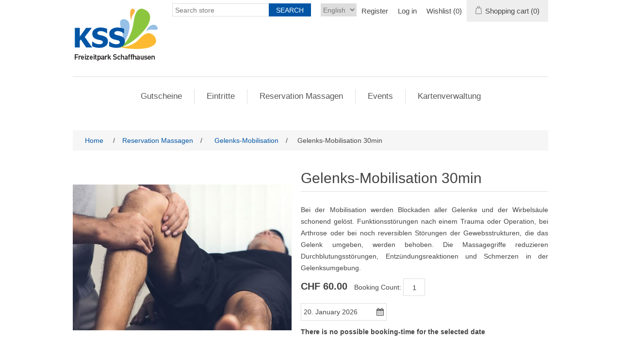

--- FILE ---
content_type: text/html; charset=utf-8
request_url: https://shop.kss.ch/en/gelenks-mobilisation-30min
body_size: 10886
content:
<!DOCTYPE html>
<html lang="en"  class="html-product-details-page">
<head>
    <title>Freizeitpark Schaffhausen. Gelenks-Mobilisation 30min</title>
    <meta http-equiv="Content-type" content="text/html;charset=UTF-8" />
    <meta name="description" content="" />
    <meta name="keywords" content="" />
    <meta name="generator" content="nopCommerce" />
    <meta name="viewport" content="width=device-width, initial-scale=1" />
    <meta property="og:type" content="product" />
<meta property="og:title" content="Gelenks-Mobilisation 30min" />
<meta property="og:description" content="" />
<meta property="og:image" content="https://shop.kss.ch/images/thumbs/0001897_gelenks-mobilisation-30min_550.jpeg" />
<meta property="og:image:url" content="https://shop.kss.ch/images/thumbs/0001897_gelenks-mobilisation-30min_550.jpeg" />
<meta property="og:url" content="https://shop.kss.ch/en/gelenks-mobilisation-30min" />
<meta property="og:site_name" content="n-tree Webshop" />
<meta property="twitter:card" content="summary" />
<meta property="twitter:site" content="n-tree Webshop" />
<meta property="twitter:title" content="Gelenks-Mobilisation 30min" />
<meta property="twitter:description" content="" />
<meta property="twitter:image" content="https://shop.kss.ch/images/thumbs/0001897_gelenks-mobilisation-30min_550.jpeg" />
<meta property="twitter:url" content="https://shop.kss.ch/en/gelenks-mobilisation-30min" />

    
        <style>
        @media all and (max-width: 1024px) {
.content #bookingCalendarForResource .k-scheduler-content{
overflow:auto;
}
}

 .et-sold-out div{
        text-decoration:line-through;
    }
    div.et-sold-out-text {
        text-decoration: none;
    }
        </style>
    <!-- Global site tag (gtag.js) - Google Analytics -->
                <script async src='https://www.googletagmanager.com/gtag/js?id=UA-80261801-1'></script>
                <script>
                  window.dataLayer = window.dataLayer || [];
                  function gtag(){dataLayer.push(arguments);}
                  gtag('js', new Date());

                  gtag('config', 'UA-80261801-1');
                  
                </script>

    <link href="/lib/jquery-ui/jquery-ui-1.12.1.custom/jquery-ui.min.css" rel="stylesheet" type="text/css" />
<link href="/Themes/KSS/Content/css/styles.css" rel="stylesheet" type="text/css" />
<link href="/Themes/KSS/Content/css/stylesntree.css" rel="stylesheet" type="text/css" />
<link href="/css/ntree/styles.css?v=1.2511.1.13847" rel="stylesheet" type="text/css" />
<link href="/css/ntree/just-in-time-booking.css?v=1.2511.1.13847" rel="stylesheet" type="text/css" />
<link href="/css/ntree/week-calendar/week-calendar.css?v=1.2511.1.13847" rel="stylesheet" type="text/css" />
<link href="/lib/magnific-popup/magnific-popup.css" rel="stylesheet" type="text/css" />

    <script src="/lib/ntree/signalr/dist/browser/signalr.js?v=1.2511.1.13847"></script>
<script src="/js/ntree/public.ntree.i18n.js?v=1.2511.1.13847"></script>
<script src="/js/ntree/public.weekcalendar.js?v=1.2511.1.13847"></script>
<script src="/js/ntree/public.virtualreservation.js?v=1.2511.1.13847"></script>

    
    
    
    

    

    
    <!--Powered by nopCommerce - https://www.nopCommerce.com-->
</head>
<body>
    <input name="__RequestVerificationToken" type="hidden" value="CfDJ8Kt3oBYOI-RLkeUQqwFRtgbIp9Z1xO17O6BLFAYaiGpiLX_PHJoAitgbnCbfZuLpCOUWGrgqy-RrqOqIqxvN9xu6dryPU_2kVtxAGKvIC-gT_NJ7NWvPcwyekCrH_6ZwxdhfU92_ptuaSYXYHMUmteI" />
    

<div class="ajax-loading-block-window" style="display: none">
</div>
<div class="throbber" style="display:none;">
    <div class="curtain"></div>
    <div class="curtain-content">
        <div class="throbber-header">Wait, please</div>
        <div class="throbber-text">Your request is being processed</div>
        <div class="throbber-text">Do not refresh the page</div>
        <div class="throbber-image"></div>
    </div>
</div>
<div id="dialog-notifications-success" title="Notification" style="display:none;">
</div>
<div id="dialog-notifications-error" title="Internal error! Please contact the administrator." style="display:none;">
</div>
<div id="dialog-notifications-warning" title="Warning" style="display:none;">
</div>
<div id="bar-notification" class="bar-notification-container" data-close="Close">
</div>



<!--[if lte IE 8]>
    <div style="clear:both;height:59px;text-align:center;position:relative;">
        <a href="http://www.microsoft.com/windows/internet-explorer/default.aspx" target="_blank">
            <img src="/Themes/KSS/Content/images/ie_warning.jpg" height="42" width="820" alt="You are using an outdated browser. For a faster, safer browsing experience, upgrade for free today." />
        </a>
    </div>
<![endif]-->
<div class="master-wrapper-page">
    <div id="admin-header-links"></div>
    <div class="header">
    
    <div class="header-upper">
        <div class="header-logo">
            <a href="/en">
                <img title="" alt="n-tree Webshop" src="/Themes/KSS/Content/images/logo.png">
            </a>
        </div>
        <div class="header-row-wrapper">
            <div class="header-row">
                    <div class="language-selector">
                <select id="customerlanguage" name="customerlanguage" onchange="setLocation(this.value);" aria-label="Languages selector"><option value="https://shop.kss.ch/en/changelanguage/2?returnUrl=%2Fen%2Fgelenks-mobilisation-30min">German</option>
<option selected="selected" value="https://shop.kss.ch/en/changelanguage/1?returnUrl=%2Fen%2Fgelenks-mobilisation-30min">English</option>
</select>
    </div>

                <div class="header-selectors-wrapper">
                    
                </div>
                <div class="header-links-wrapper">
                    
<div class="header-links">
    <ul>
        
            <li><a href="/en/register?returnUrl=%2Fen%2Fgelenks-mobilisation-30min" class="ico-register">Register</a></li>
            <li><a href="/en/login?returnUrl=%2Fen%2Fgelenks-mobilisation-30min" class="ico-login">Log in</a></li>
            <li>
                <a href="/en/wishlist" class="ico-wishlist">
                    <span class="wishlist-label">Wishlist</span>
                    <span class="wishlist-qty">(0)</span>
                </a>
            </li>


            <li id="topcartlink">
                <a href="/en/cart" class="ico-cart">
                    <span class="cart-label">Shopping cart</span>
                    <span class="cart-qty">(0)</span>
                </a>
            </li>
        
    </ul>


        
        
</div>

                    <div id="flyout-cart" class="flyout-cart">
    <div class="mini-shopping-cart">
        <div class="count">
You have no items in your shopping cart.        </div>
    </div>
</div>

                </div>
            </div>
            <div class="header-row">
                <div class="search-box store-search-box">
                    <form method="get" id="small-search-box-form" action="/en/search">
        <input type="text" class="search-box-text" id="small-searchterms" autocomplete="off" name="q" placeholder="Search store" aria-label="Search store" />
        <input type="submit" class="button-1 search-box-button" value="Search" />
            

</form>
<style>
    .ui-autocomplete-category {
        font-weight: bold;
        padding: .2em .4em;
        margin: .8em 0 .2em;
        line-height: 1.5;
        padding: 10px 15px;
    }
    </style>
                </div>
            </div>
        </div>
    </div>
</div>

    <div class="header-menu">
        <ul class="top-menu notmobile">
    
<li>
    <a href="/en/gutscheine-2">Gutscheine
    </a>
            <div class="sublist-toggle"></div>
            <ul class="sublist first-level">
<li>
    <a href="/en/wertgutscheine">Wertgutscheine
    </a>
</li><li>
    <a href="/en/wasserpark">Wasserpark
    </a>
</li><li>
    <a href="/en/eispark">Eispark
    </a>
</li><li>
    <a href="/en/wellnesspark">Wellnesspark
    </a>
</li><li>
    <a href="/en/massagen">Massagen Gutscheine
    </a>
</li><li>
    <a href="/en/kombi-wasserpark-eispark">Kombi Wasser/Eis
    </a>
</li>            </ul>
</li><li>
    <a href="/en/eintritte">Eintritte
    </a>
</li><li>
    <a href="/en/reservation-massagen">Reservation Massagen
    </a>
            <div class="sublist-toggle"></div>
            <ul class="sublist first-level">
<li>
    <a href="/en/gelenks-mobilisation">Gelenks-Mobilisation
    </a>
</li><li>
    <a href="/en/info-f%C3%BCr-kurzfristige-buchungen">Kurzfristige Buchungen
    </a>
</li><li>
    <a href="/en/aromamassage-reservation">Aromamassage
    </a>
</li><li>
    <a href="/en/ayurveda-behandlungen">Ayurveda-Behandlungen
    </a>
</li><li>
    <a href="/en/balinesische-massage-reservation">Balinesische Massage
    </a>
</li><li>
    <a href="/en/colonmassage-reservation">Colonmassage
    </a>
</li><li>
    <a href="/en/faszienmassage">Faszienmassage
    </a>
</li><li>
    <a href="/en/fussreflexzonenmassage">Fussreflexzonenmassage
    </a>
</li><li>
    <a href="/en/hot-stone-massage">Hot-Stone-Massage
    </a>
</li><li>
    <a href="/en/klassische-massage">Klassische Massage
    </a>
</li><li>
    <a href="/en/kr%C3%A4uterstempelmassage">Kr&#xE4;uterstempelmassage
    </a>
</li><li>
    <a href="/en/narbenentst%C3%B6rung">Narbenentst&#xF6;rung
    </a>
</li><li>
    <a href="/en/schr%C3%B6pfen">Schr&#xF6;pfen
    </a>
</li><li>
    <a href="/en/sportmassagen-reservation">Sportmassage
    </a>
</li><li>
    <a href="/en/triggerpunkt-behandlung">Triggerpunkt-Behandlung
    </a>
</li><li>
    <a href="/en/erg%C3%A4nzende-massagen">Erg&#xE4;nzende Massagen
    </a>
</li><li>
    <a href="/en/kopfweh-migr%C3%A4ne-behandlungen">Kopfschmerz- und Migr&#xE4;nebehandlung
    </a>
</li><li>
    <a href="/en/schwangerschafts-massage">Schwangerschafts-Massage
    </a>
</li><li>
    <a href="/en/nervenmobilisation">Nervenmobilisation
    </a>
</li><li>
    <a href="/en/reiki">Reiki
    </a>
</li><li>
    <a href="/en/zwerchfell-behandlung">Zwerchfell Behandlungen
    </a>
</li>            </ul>
</li><li>
    <a href="/en/events">Events
    </a>
</li>
                <li><a href=http://shop.kss.ch/de/Media/history>Kartenverwaltung</a></li>
                
</ul>
    <div class="menu-toggle">Menu</div>
    <ul class="top-menu mobile">
        
<li>
    <a href="/en/gutscheine-2">Gutscheine
    </a>
            <div class="sublist-toggle"></div>
            <ul class="sublist first-level">
<li>
    <a href="/en/wertgutscheine">Wertgutscheine
    </a>
</li><li>
    <a href="/en/wasserpark">Wasserpark
    </a>
</li><li>
    <a href="/en/eispark">Eispark
    </a>
</li><li>
    <a href="/en/wellnesspark">Wellnesspark
    </a>
</li><li>
    <a href="/en/massagen">Massagen Gutscheine
    </a>
</li><li>
    <a href="/en/kombi-wasserpark-eispark">Kombi Wasser/Eis
    </a>
</li>            </ul>
</li><li>
    <a href="/en/eintritte">Eintritte
    </a>
</li><li>
    <a href="/en/reservation-massagen">Reservation Massagen
    </a>
            <div class="sublist-toggle"></div>
            <ul class="sublist first-level">
<li>
    <a href="/en/gelenks-mobilisation">Gelenks-Mobilisation
    </a>
</li><li>
    <a href="/en/info-f%C3%BCr-kurzfristige-buchungen">Kurzfristige Buchungen
    </a>
</li><li>
    <a href="/en/aromamassage-reservation">Aromamassage
    </a>
</li><li>
    <a href="/en/ayurveda-behandlungen">Ayurveda-Behandlungen
    </a>
</li><li>
    <a href="/en/balinesische-massage-reservation">Balinesische Massage
    </a>
</li><li>
    <a href="/en/colonmassage-reservation">Colonmassage
    </a>
</li><li>
    <a href="/en/faszienmassage">Faszienmassage
    </a>
</li><li>
    <a href="/en/fussreflexzonenmassage">Fussreflexzonenmassage
    </a>
</li><li>
    <a href="/en/hot-stone-massage">Hot-Stone-Massage
    </a>
</li><li>
    <a href="/en/klassische-massage">Klassische Massage
    </a>
</li><li>
    <a href="/en/kr%C3%A4uterstempelmassage">Kr&#xE4;uterstempelmassage
    </a>
</li><li>
    <a href="/en/narbenentst%C3%B6rung">Narbenentst&#xF6;rung
    </a>
</li><li>
    <a href="/en/schr%C3%B6pfen">Schr&#xF6;pfen
    </a>
</li><li>
    <a href="/en/sportmassagen-reservation">Sportmassage
    </a>
</li><li>
    <a href="/en/triggerpunkt-behandlung">Triggerpunkt-Behandlung
    </a>
</li><li>
    <a href="/en/erg%C3%A4nzende-massagen">Erg&#xE4;nzende Massagen
    </a>
</li><li>
    <a href="/en/kopfweh-migr%C3%A4ne-behandlungen">Kopfschmerz- und Migr&#xE4;nebehandlung
    </a>
</li><li>
    <a href="/en/schwangerschafts-massage">Schwangerschafts-Massage
    </a>
</li><li>
    <a href="/en/nervenmobilisation">Nervenmobilisation
    </a>
</li><li>
    <a href="/en/reiki">Reiki
    </a>
</li><li>
    <a href="/en/zwerchfell-behandlung">Zwerchfell Behandlungen
    </a>
</li>            </ul>
</li><li>
    <a href="/en/events">Events
    </a>
</li>            <li><a href="/en/kartenverwaltung">Kartenverwaltung</a></li>
        
    </ul>
        

    </div>
    <div class="master-wrapper-content">
        


        
        <div class="breadcrumb">
            <ul itemscope itemtype="http://schema.org/BreadcrumbList">
                
                <li>
                    <span>
                        <a href="/en">
                            <span>Home</span>
                        </a>
                    </span>
                    <span class="delimiter">/</span>
                </li>
                    <li itemprop="itemListElement" itemscope itemtype="http://schema.org/ListItem">
                        <a href="/en/reservation-massagen" itemprop="item">
                            <span itemprop="name">Reservation Massagen</span>
                        </a>
                        <span class="delimiter">/</span>
                        <meta itemprop="position" content="1" />
                    </li>
                    <li itemprop="itemListElement" itemscope itemtype="http://schema.org/ListItem">
                        <a href="/en/gelenks-mobilisation" itemprop="item">
                            <span itemprop="name">Gelenks-Mobilisation</span>
                        </a>
                        <span class="delimiter">/</span>
                        <meta itemprop="position" content="2" />
                    </li>
                
                <li itemprop="itemListElement" itemscope itemtype="http://schema.org/ListItem">
                    <strong class="current-item" itemprop="name">Gelenks-Mobilisation 30min</strong>
                    <span itemprop="item" itemscope itemtype="http://schema.org/Thing" 
                          id="/en/gelenks-mobilisation-30min">
                    </span>
                    <meta itemprop="position" content="3" />
                    
                </li>
            </ul>
    </div>


            <div class="master-column-wrapper">
            <div class="center-1">
    
    <!--product breadcrumb-->

<div class="page product-details-page">
    <div class="page-body">
        
        <form method="post" id="product-details-form" action="/en/gelenks-mobilisation-30min">
            <div itemscope itemtype="http://schema.org/Product" data-productid="132">
                <div class="product-essential">
                    
                    <!--product pictures-->
                    <div class="gallery">
    
    <div class="picture">
            <img alt="Picture of Gelenks-Mobilisation 30min" src="https://shop.kss.ch/images/thumbs/0001897_gelenks-mobilisation-30min_550.jpeg"  id="main-product-img-132" />
    </div>
    
</div>
                    <div class="overview">
                        <div class="product-name">
                            <h1 itemprop="name">
                                Gelenks-Mobilisation 30min
                            </h1>
                        </div>
                            <div class="full-description" itemprop="description">
                                <p>Bei der Mobilisation werden Blockaden aller Gelenke und der Wirbelsäule schonend gelöst. Funktionsstörungen nach einem Trauma oder Operation, bei Arthrose oder bei noch reversiblen Störungen der Gewebsstrukturen, die das Gelenk umgeben, werden behoben. Die Massagegriffe reduzieren Durchblutungsstörungen, Entzündungsreaktionen und Schmerzen in der Gelenksumgebung.</p>
                            </div>
                        
                            <div class="block-group">
                                <div class="d-block-inline price-block">
    <div class="prices">
            <div class="product-price">
                <span  id="price-value-132" class="price-value-132 price-with-discount" >
                    CHF 60.00
                </span>
            </div>
    </div>
                                </div>
                                    <div class="d-block-inline">
                                        <label for="quantity">Booking Count:</label>
                                        <input id="quantity" type="text" class="qty-input" name="quantity" value="1" style="vertical-align: middle; height: 36px; margin-right: 15px;">
                                    </div>
                            </div>
                            <div id="product-attributes">



                            </div>
                            <div id="product-tag-attributes">
                                 
                            </div>
                            <div class="block-group">
                                <div class="block-group">
                                    <div class="d-block-inline">
                                        <input type="text" class="calendar-icon" id="wish-date" name="date" style="vertical-align: top; margin-right: 15px;min-width:160px;" aria-label="calendar">
                                    </div>
                                </div>
                                <div class="block-group">
                                    <div class="week-calendar" style="position: relative;">
                                    </div>
                                    <input data-val="true" data-val-required="The Id field is required." id="Id" name="Id" type="hidden" value="132" />
                                    <input data-val="true" data-val-required="The VirtualProductId field is required." id="VirtualProductId" name="VirtualProductId" type="hidden" value="66" />
                                </div>
                                <div class="block-group" id="possible-time"></div>
                                <input id="AddToCart_ShoppingCartBtnText" name="AddToCart.ShoppingCartBtnText" type="hidden" value="" />
                            </div>

                        
                    </div>
                </div>
            </div>
            
        <input name="__RequestVerificationToken" type="hidden" value="CfDJ8Kt3oBYOI-RLkeUQqwFRtgbIp9Z1xO17O6BLFAYaiGpiLX_PHJoAitgbnCbfZuLpCOUWGrgqy-RrqOqIqxvN9xu6dryPU_2kVtxAGKvIC-gT_NJ7NWvPcwyekCrH_6ZwxdhfU92_ptuaSYXYHMUmteI" /></form>
    </div>
</div>
    

    
</div>

        </div>
        
    </div>
    

<div class="footer">
    <div class="footer-upper">
        <div class="footer-block information">
            <div class="title">
                <strong>Information</strong>
            </div>
            <ul class="list">
                    <li><a href="/en/belegungsplan-eispark">Belegungsplan Eispark</a></li>
                    <li><a href="/en/belegungsplan-wasserpark-freibad-traglufthalle">Belegungsplan Wasserpark - Freibad / Traglufthalle</a></li>
                    <li><a href="/en/wasserpark-hallenbad">Belegungsplan Wasserpark Hallenbad</a></li>
                    <li><a href="/en/allgemeine-gesch%C3%A4ftsbedingungen">Hausordnung und Gesch&#xE4;ftsbedingungen</a></li>
                    <li><a href="/en/impressum">Impressum</a></li>
                    <li><a href="/en/contactus">Contact us</a></li>
            </ul>
        </div>
        <div class="footer-block customer-service">
            <div class="title">
                <strong>Customer service</strong>
            </div>
            <ul class="list">
                    <li><a href="/en/search">Search</a> </li>
                    <li><a href="/en/recentlyviewedproducts">Recently viewed products</a></li>
                    <li><a href="/en/newproducts">New products</a></li>
            </ul>
        </div>
        <div class="footer-block my-account">
            <div class="title">
                <strong>My account</strong>
            </div>
            <ul class="list">
                    <li><a href="/en/customer/info">My account</a></li>
                    <li><a href="/en/order/history">Orders</a></li>
                    <li><a href="/en/customer/addresses">Addresses</a></li>
                    <li><a href="/en/cart">Shopping cart</a></li>
                    <li><a href="/en/wishlist">Wishlist</a></li>
                    <li><a href="/en/hilfe-zur-kartenverl%C3%A4ngerung">Hilfe zur Kartenverl&#xE4;ngerung</a></li>
            </ul>
        </div>
        <div class="footer-block follow-us">
            <div class="social">
                <div class="title">
                    <strong>Follow us</strong>
                </div>
                <ul class="networks">
        <li class="facebook"><a href="https://www.facebook.com/KSSFREIZEITPARK/" target="_blank" rel="noopener noreferrer">Facebook</a></li>
        <li class="youtube"><a href="https://www.youtube.com/channel/UCz79DgvgVNJJbYp7tJKetHg" target="_blank" rel="noopener noreferrer">YouTube</a></li>
        <li class="instagram"><a href="https://www.instagram.com/kssfreizeitparkschaffhausen/?hl=de" target="_blank" rel="noopener noreferrer">Instagram</a></li>
</ul>
            </div>
            <div class="newsletter">
    <div class="title">
        <strong>Newsletter</strong>
    </div>
    <div class="newsletter-subscribe" id="newsletter-subscribe-block">
        <div class="newsletter-email">
            <input id="newsletter-email" class="newsletter-subscribe-text" placeholder="Enter your email here..." aria-label="Sign up for our newsletter" type="email" name="NewsletterEmail" value="" />
            <input type="button" value="Subscribe" id="newsletter-subscribe-button" class="button-1 newsletter-subscribe-button"/>
        </div>
        <div class="newsletter-validation">
            <span id="subscribe-loading-progress" style="display: none;" class="please-wait">Wait...</span>
            <span class="field-validation-valid" data-valmsg-for="NewsletterEmail" data-valmsg-replace="true"></span>
        </div>
    </div>
    <div class="newsletter-result" id="newsletter-result-block"></div>
    
</div>
        </div>
    </div>
    <div class="footer-lower">
        <div class="footer-info">
            <span class="footer-disclaimer">Copyright &copy; 2026 n-tree Webshop. All rights reserved.</span>
        </div>
            <div class="footer-powered-by">
                Powered by <a href="http://www.n-tree.com/">n-tree</a>
            </div>
        
    </div>
    
</div>




</div>




    
    <script src="/lib/jquery/jquery-3.7.0.min.js"></script>
<script src="/lib/jquery-validate/jquery.validate-v1.19.5/jquery.validate.min.js"></script>
<script src="/lib/jquery-validate/jquery.validate.unobtrusive-v4.0.0/jquery.validate.unobtrusive.min.js"></script>
<script src="/lib/jquery-ui/jquery-ui-1.13.2.custom/jquery-ui.min.js"></script>
<script src="/lib/jquery-migrate/jquery-migrate-3.1.0.min.js"></script>
<script src="/js/public.common.js?v=1.2511.1.13847"></script>
<script src="/js/public.ajaxcart.js?v=1.2511.1.13847"></script>
<script src="/js/public.countryselect.js"></script>
<script src="/js/ntree/hubs/public.customernotification.hub.js?v=1.2511.1.13847"></script>
<script src="/js/ntree/public.concurentusers.shopping.js?v=1.2511.1.13847"></script>
<script src="/js/ntree/public.zipcodeautocomplete.js?v=1.2511.1.13847"></script>
<script src="/js/ntree/public.booking.js?v=1.2511.1.13847"></script>
<script src="/js/ntree/public.common.ntree.js?v=1.2511.1.13847"></script>
<script src="/lib/magnific-popup/jquery.magnific-popup.min.js"></script>

    <script type="text/javascript">
        $(document).ready(function () {
            var addToCartText = $("#AddToCart_ShoppingCartBtnText").val(),
                webShopProductId = $("#Id").val(),
                productId = $("#VirtualProductId").val(),
                selectedDate = new Date(),
                assignmentType = 0,
                maxDate = null;

            virtualReservation.init(
                {
                    addToCartText: addToCartText,
                    possibleTimeOutputSelector: "#possible-time",
                    msg: {
                        quantityIsNotNumberErrorMessage: 'The &quot;Count of participants&quot; is not a number. Please, change it.',
                        quantityMinErrorMessage: 'The &quot;Count of bookings&quot; should be more than 0',
                    }
                }, {
                    getPossibleTime: "/VirtualPlanning/GetPossibleTime",
                    saveScheduledProduct: "/VirtualReservation/SaveVirtualReservation",
                    getAvailableDates: "/VirtualPlanning/CheckDateRange",
                    removeSlotFromReseration: "/VirtualReservation/RemoveSlotFromReseration"
                });

            weekCalendar.init(
                {
                    change: function (date) {
                        $(datepicker).datepicker("setDate", date);
                        virtualReservation.getPossibleTime(productId, date, $(".qty-input").val());
                        renderWeek();
                    },
                    culture: "en",
                    headerDateFormat: "Wishdate",
                    initCallback: renderWeek,
                    selectedDate: selectedDate,
                    maxDate: maxDate
                });

            var datepicker = $("#wish-date").datepicker({
                regional: ['en'],
                dateFormat: datePickerFormat('en'),
                defaultDate: selectedDate,
                minDate: new Date(),
                maxDate: maxDate,
                onSelect: function (date) {
                    var dateFull = $(datepicker).datepicker("getDate");
                    weekCalendar.reload(dateFull);
                    virtualReservation.getPossibleTime(productId, dateFull, $(".qty-input").val());
                    renderWeek();
                },
                onChangeMonthYear: function (year, month, picker) {
                    // note: event didn't triggered by week calendar or input change
                    if (pickerIsOpen()) {
                        var pickerFirstDay = new Date(year, month - 1, 1),
                            pickerLastDay = new Date(year, month, 0),
                            now = new Date();

                        if (pickerFirstDay < now) {
                            pickerFirstDay = new Date(now.setHours(0, 0, 0, 0));
                        }

                        virtualReservation.checkDateRange(productId, $(".qty-input").val(), pickerFirstDay, pickerLastDay, pickerFirstDay.getMonth());
                    }
                },
                beforeShow: function () {
                    var dateFull = $(datepicker).datepicker("getDate"),
                        year = dateFull.getFullYear(),
                        month = dateFull.getMonth(),
                        pickerFirstDay = new Date(year, month, 1),
                        pickerLastDay = new Date(year, month + 1, 0),
                        now = new Date(),
                        week = weekCalendar.getCalendarDates();

                    if (pickerFirstDay < now) {
                        pickerFirstDay = new Date(now.setHours(0, 0, 0, 0));
                    } else if (pickerFirstDay > week[0]) {
                        pickerFirstDay = week[0];
                    }

                    if (pickerLastDay < week[week.length - 1]) {
                        pickerLastDay = week[week.length - 1];
                    }

                    virtualReservation.checkDateRange(productId, $(".qty-input").val(), pickerFirstDay, pickerLastDay, dateFull.getMonth(), weekCalendar.markUnavailableDays);
                }
            });

            function renderWeek() {
                var week = weekCalendar.getCalendarDates();
                virtualReservation.checkDateRange(productId, $(".qty-input").val(), week[0], week[week.length - 1], undefined, weekCalendar.markUnavailableDays);
            }

            $(datepicker).datepicker("setDate", selectedDate);

            // note: first load
            virtualReservation.getPossibleTime(productId, selectedDate, $(".qty-input").val());

            $(document).on("click", ".add-to-cart-possible-time", function () {
                var timeStr = $(this).data("assignments"),
                    quantity = $(".qty-input").val(),
                    attributes = $("#product-attributes input, #product-attributes select, #product-attributes textarea").serializeArray();

                virtualReservation.saveScheduledProduct(productId, webShopProductId, timeStr, quantity, attributes, getPossibleTime, assignmentType);
            });


            function getPossibleTime() {
                virtualReservation.getPossibleTime(productId, $(datepicker).datepicker("getDate"), $(".qty-input").val());
                renderWeek();
            }

            $(document).on("focusout", ".qty-input", getPossibleTime);

            $(document).on("focusin", ".qty-input", function () {
                $("#possible-time").css("pointer-events", "none");
            });

            $(document).on("change", ".product-tag-attributes select", function () {
                var dateFull = $("#wish-date").datepicker("getDate");
                virtualReservation.getPossibleTime(productId, dateFull, $(".qty-input").val());
            });
        });

        function pickerIsOpen() {
            return $("#ui-datepicker-div").css("display") !== "none";
        }

        function datePickerFormat(culture) {
            var defaultFormat = 'dd. MM yy';
            var hungarianFormat = 'yy. MM dd.'

            switch (culture) {
                case 'hu':
                    return hungarianFormat;
                    break;
                default:
                    return defaultFormat;
                    break;
            }
        }

    </script>
<script>
            $(document).ready(function () {
                $('.header').on('mouseenter', '#topcartlink', function () {
                    $('#flyout-cart').addClass('active');
                });
                $('.header').on('mouseleave', '#topcartlink', function () {
                    $('#flyout-cart').removeClass('active');
                });
                $('.header').on('mouseenter', '#flyout-cart', function () {
                    $('#flyout-cart').addClass('active');
                });
                $('.header').on('mouseleave', '#flyout-cart', function () {
                    $('#flyout-cart').removeClass('active');
                });
            });
        </script>
<script>

            $(document).ready(function () {

                var statusInterval;

                $('.header').on('mouseenter', '#SystemNotificationlink', function () {
                    $('#status').addClass('active');
                    $(function () {
                        $('#status').load('/Home/GetStatus');
                        statusInterval = setInterval(function () { GetScore(); }, 20000);
                    });
                });
                $('.header').on('mouseleave', '#SystemNotificationlink', function () {
                    $('#status').removeClass('active');
                    clearInterval(statusInterval);
                });
                $('.header').on('mouseenter', '#status', function () {
                    $('#status').addClass('active');
                });
                $('.header').on('mouseleave', '#status', function () {
                    $('#status').removeClass('active');
                });

                $('.header').on('mouseenter', '#status', function () {
                    $(function () {
                        statusInterval = setInterval(function () { GetScore(); }, 20000);
                    });
                });
                $('.header').on('mouseleave', '#status', function () {
                    clearInterval(statusInterval);
                });

            });


            function GetScore() {
                $(function () {
                    $('#status').load('/Home/GetStatus');

                });
            }
        </script>
<script>
                $("#small-search-box-form").on("submit", function(event) {
                    if ($("#small-searchterms").val() == "") {
                        alert('Please enter some search keyword');
                        $("#small-searchterms").focus();
                        event.preventDefault();
                    }
                });
            </script>
<script>

                const searchAutoComplete = {
                    renderItem(item) {
                        return "<a><span>" + item.Label + "</span></a>";
                    }
                };

                $(document).ready(function () {

                    $.widget("custom.groupcomplete", $.ui.autocomplete, {
                        _create: function () {
                            this._super();
                            this.widget().menu("option", "items", "> :not(.ui-autocomplete-category)");
                        },
                        _renderMenu: function (ul, items) {
                            let that = this;
                            $.each(items, function (index, groupItem) {
                                if (groupItem.Items && groupItem.Items.length > 0) {
                                    let li;
                                    let groupName = htmlEncode(groupItem.Name);
                                    ul.append(`<li class='ui-autocomplete-category'>${groupName}</li>`);

                                    $.each(groupItem.Items, function (index, item) {
                                        li = that._renderItemData(ul, item);
                                        li.attr("aria-label", `${groupName} : ${item.Label}`);
                                    });

                                    showLinkToResultSearch = groupItem.ShowLinkToResultSearch
                                }
                            });
                        },
                        _renderItem: function(ul, item) {
                            return $("<li></li>")
                                .data("item.autocomplete", item)
                                .append(searchAutoComplete.renderItem(item))
                                .appendTo(ul);
                        }
                    });


                    var showLinkToResultSearch;
                    var searchText;
                    $('#small-searchterms').groupcomplete({
                        delay: 500,
                        minLength: 3,
                        source: '/en/searchtermautocomplete',
                        appendTo: '.search-box',
                        select: function (event, ui) {
                            $("#small-searchterms").val(ui.item.Label);
                            setLocation(ui.item.Url);
                            return false;
                        },
                        //append link to the end of list
                        open: function (event, ui) {
                            //display link to search page
                            if (showLinkToResultSearch) {
                                searchText = document.getElementById("small-searchterms").value;
                                $(".ui-autocomplete").append("<li class=\"ui-menu-item\" role=\"presentation\"><a href=\"/en/search?q=" + searchText + "\">View all results...</a></li>");
                            }
                        }
                    });
                });
</script>
<script>
            $(document).ready(function () {
                $('.menu-toggle').on('click', function () {
                    $(this).siblings('.top-menu.mobile').slideToggle('slow');
                });
                $('.top-menu.mobile .sublist-toggle').on('click', function () {
                    $(this).siblings('.sublist').slideToggle('slow');
                });
            });
        </script>
<script>
        function newsletter_subscribe(subscribe) {
            var subscribeProgress = $("#subscribe-loading-progress");
            subscribeProgress.show();
            var postData = {
                subscribe: subscribe,
                email: $("#newsletter-email").val()
            };
            $.ajax({
                cache: false,
                type: "POST",
                url: "/en/subscribenewsletter",
                data: postData,
                success: function (data, textStatus, jqXHR) {
                    $("#newsletter-result-block").html(data.Result);
                    if (data.Success) {
                        $('#newsletter-subscribe-block').hide();
                        $('#newsletter-result-block').show();
                    } else {
                        $('#newsletter-result-block').fadeIn("slow").delay(2000).fadeOut("slow");
                    }
                },
                error: function (jqXHR, textStatus, errorThrown) {
                    alert('Failed to subscribe.');
                },
                complete: function (jqXHR, textStatus) {
                    subscribeProgress.hide();
                }
            });
        }

        $(document).ready(function () {
            $('#newsletter-subscribe-button').on('click', function () {
newsletter_subscribe('true');            });
            $("#newsletter-email").on("keydown", function (event) {
                if (event.keyCode == 13) {
                    $("#newsletter-subscribe-button").trigger("click");
                    return false;
                }
            });
        });
    </script>
<script>
    $(document).ready(function () {
        $('.footer-block .title').on('click', function () {
            var e = window, a = 'inner';
            if (!('innerWidth' in window)) {
                a = 'client';
                e = document.documentElement || document.body;
            }
            var result = { width: e[a + 'Width'], height: e[a + 'Height'] };
            if (result.width < 769) {
                $(this).siblings('.list').slideToggle('slow');
            }
        });
    });
</script>
<script>
    $(document).ready(function () {
        $('.block .title').on('click', function () {
            var e = window, a = 'inner';
            if (!('innerWidth' in window)) {
                a = 'client';
                e = document.documentElement || document.body;
            }
            var result = { width: e[a + 'Width'], height: e[a + 'Height'] };
            if (result.width < 1001) {
                $(this).siblings('.listbox').slideToggle('slow');
            }
        });
    });
</script>
<script type="text/javascript">
    $(document).ready(function () {
        // note: old code, don't delete
        //var reservationExistUrl = 'Url.Action("ShoppingCartClear", "ShoppingCart")',
        //    smallCartUrl = 'Url.Action("UpdateFlyoutShoppingCart", "ShoppingCart")';
        //bookingService.checkReservationTime(reservationExistUrl, smallCartUrl, null, null, true, true);
        //var afkTimer = setTimeout(function iteration() {
        //    bookingService.customerAfkCount++;
        //    afkTimer = setTimeout(iteration, 1000);
        //}, 1000);
        //$(document).on("click", function () {
        //    bookingService.customerAfkCount = 0;
        //});

        customerCanBuyDialog.init({
            urls: {
                getDialog: '/Customer/GetCustomerCanByDialog'
            }
        });
    });

    common.getCurrentCustomer('/Customer/CurrentCustomer')
    var _customerId = '',
        _customerGuid = '',
        _languageId = '1',
        _storeId = '1';
</script>
<script>
    var localized_data = {
        AjaxCartFailure: decodeHtml("Failed to add the product. Please refresh the page and try one more time.")
    };
    AjaxCart.init(false, '.header-links .cart-qty', '.header-links .wishlist-qty', '#flyout-cart', localized_data);
    AjaxCart.updateFlyoutShoppingCart('/ShoppingCart/UpdateFlyoutShoppingCart');

    common.init({
        adminHeaderLinksSelector: "#admin-header-links",
        headerLinksSelector: "#header-links"
    });
    common.adminHeaderLinks('/Common/AdminHeaderLinks')
    common.headerLinks('/Common/HeaderLinks')
    common.euCookieLaw('/Common/EuCookieLaw')
</script>

</body>
</html>

--- FILE ---
content_type: text/css
request_url: https://shop.kss.ch/Themes/KSS/Content/css/stylesntree.css
body_size: 3994
content:
@import 'https://fonts.googleapis.com/css?family=Open+Sans';

/******* fonts **********/

body,
button,
input,
textarea,
.ui-dialog,
.ui-autocomplete,
.ui-datepicker,
.ui-tabs,
.profile-info-box,
.latest-posts {
    font-size: 14px;
    font-family: 'DINPro', Arial, Helvetica, sans-serif;
    color: #444;
}

/************* General ******************/

a:hover {
    color: #0055a5;
}

.admin-header-links a.administration {
    color: #FFF;
}

    .admin-header-links a.administration:hover {
        color: #0055a5;
    }

.breadcrumb li a {
    color: #0055a5;
}

    .breadcrumb li a:hover {
        color: #97c0e6;
    }


/***** header *****/
.header-logo a img {
    padding-top: 8px;
}

.header-selectors-wrapper,
.header-upper {
    border: none;
}

.header-menu {
    border: none;
    /*width: 93%;*/
    max-width: none;
}



.header-links li {
    margin: 0 10px;
}

.header-links a:hover {
    color: #0055a5;
}

.header-links span, .header-links a {
    font-size: 15px;
}


#topcartlink {
    background-color: #eee;
}

.mini-shopping-cart {
    font-size: 15px;
}



/******* products *******/
.item-box .product-title {
    color: #0055a5;
}

    .item-box .product-title a:hover {
        color: #97c0e6;
    }

.item-box .actual-price {
    margin: 0 5px 0 0;
    font-size: 16px;
    color: #444;
}

.overview .value a,
.variant-overview .value a {
    color: #444;
}

    .overview .value a:hover,
    .variant-overview .value a:hover {
        text-decoration: none;
        color: #0055a5;
    }

.pager li span {
    background-color: #0055a5;
}

    .pager li span:hover {
        background-color: #97c0e6;
    }

.cart-total .order-total {
    color: #0055a5;
}

.terms-of-service a {
    color: #0055a5;
}

    .terms-of-service a:hover {
        font-weight: bold;
    }

.post-title:hover,
.news-title:hover {
    color: #97c0e6;
}

.news-list-homepage .view-all a {
    color: #444;
}

    .news-list-homepage .view-all a:hover {
        color: #97c0e6;
    }

.cart a,
.data-table a,
.forum-table a {
    font-weight: normal;
    color: #0055a5;
}

    .cart a:hover,
    .data-table a:hover,
    .forum-table a:hover {
        color: #97c0e6;
    }

.cart .product a:hover,
.data-table .product a:hover,
.data-table .info a:hover {
    color: #0055a5;
}

.cart-footer .total-info {
    border-bottom: 1px solid #B6AE95;
}

input[type="text"],
input[type="password"],
textarea, select {
    padding: 0 0 0 5px;
}

.write-review .button-1 {
    background-color: #0055a5;
}

    .write-review .button-1:hover {
        background-color: #97c0e6;
    }

.product-reviews-page h1 a {
    color: #0055a5;
}

    .product-reviews-page h1 a:hover {
        color: #97c0e6;
    }

.product-item[data-productid="300"] span.actual-price, .product-item[data-productid="307"] span.actual-price, .product-item[data-productid="306"] span.actual-price, .product-item[data-productid="311"] span.actual-price{
  opacity: 0;
}
/**********checkout **************/
.login-page .new-wrapper .text {
    background-color: #EFEFEF;
}

.form-fields {
    background-color: #EFEFEF;
}

.personal-message-note {
    padding-left: 15px;
    padding-right: 15px;
    padding-top: 0px;
    padding-bottom: 10px;
}

    .personal-message-note label {
        display: block;
        width: 100%;
        color: #000;
        text-align: center;
        white-space: pre-wrap;
    }

.order-completed .details a {
    color: #0055a5;
    font-weight: bold;
}

.order-details-page .order-overview .order-total strong {
    color: #0055a5;
}

.order-details-page .repost .button-2 {
    background-color: #0055a5;
}

    .order-details-page .repost .button-2:hover {
        background-color: #97c0e6;
    }

.order-details-page .actions input:first-child {
    background-color: #0055a5;
}

    .order-details-page .actions input:first-child:hover {
        background-color: #97c0e6;
    }

.order-details-page .total-info {
    background-color: #eee;
}

.order-review-data > div, .order-details-area > div, .shipment-details-area > div {
    background-color: #eee;
}

.order-details-page .page-title a {
    background-color: #0055a5;
}

    .order-details-page .page-title a:hover {
        background-color: #97c0e6;
    }
/********** payment status ***********/
.statusNotDownloadable {
    min-width: 50px;
    border: none;
    padding: 5px 20px;
    color: #000;
    vertical-align: central;
    background-color: #F24A02;
    display: block;
}

.statusDownloadable {
    min-width: 50px;
    border: none;
    padding: 5px 20px;
    color: #000;
    vertical-align: central;
    background-color: #7BBA7B;
    display: block;
}

.statusIsNotPaid {
    min-width: 50px;
    border: none;
    padding: 5px 20px;
    color: #000;
    vertical-align: central;
    /*background-color: #F24A02;*/
    display: block;
}

.statusIsPaid {
    min-width: 50px;
    border: none;
    padding: 5px 20px;
    color: #000;
    vertical-align: central;
    background-color: #7BBA7B;
    display: block;
}



/***** footer *****/
.footer {
    background-color: #eee;
}

.footer-block {
    font-size: 16px;
}

    .footer-block .title {
        background-color: #0055a5;
        font-size: 22px;
    }

    .footer-block .list a:hover {
        color: #0055a5;
    }

.footer-upper {
    border-bottom: 1px solid #B6AE95;
}

.follow-us .social ul {
    border-bottom: 1px solid #B6AE95;
}

.follow-us .social .title {
    color: #FFF;
}

.follow-us .newsletter .title {
    color: #FFF;
}

.footer-powered-by a {
    color: #444;
}

    .footer-powered-by a:hover {
        text-decoration: none;
        color: #0055a5;
    }

.cart-footer .totals {
    background-color: #eee;
}




/***** buttons *****/
.search-box .search-box-button {
    background-color: #0055a5;
}

    .search-box .search-box-button:hover {
        background-color: #97c0e6;
    }

.blog-posts .buttons .read-more, .news-items .buttons .read-more {
    background-color: #0055a5;
}

    .blog-posts .buttons .read-more, .news-items .buttons .read-more:hover {
        background-color: #97c0e6;
    }

.newsletter-subscribe-button {
    background-color: #0055a5;
}

    .newsletter-subscribe-button:hover {
        background-color: #97c0e6;
    }

.menu-toggle {
    background-color: #0055a5;
}

.search-input .button-1 {
    background-color: #0055a5;
}

    .search-input .button-1:hover {
        background-color: #97c0e6;
    }

.registration-page .button-1,
.registration-result-page .button-1,
.login-page .button-1,
.password-recovery-page .button-1,
.account-page .button-1,
.return-request-page .button-1 {
    background-color: #0055a5;
}

    .registration-page .button-1:hover,
    .registration-result-page .button-1:hover,
    .login-page .button-1:hover,
    .password-recovery-page .button-1:hover,
    .account-page .button-1:hover,
    .return-request-page .button-1:hover {
        background-color: #97c0e6;
    }

.item-box .product-box-add-to-cart-button {
    width: 85%;
    background-color: #0055a5;
}

    .item-box .product-box-add-to-cart-button:hover {
        background-color: #97c0e6;
    }

.item-box .add-to-compare-list-button,
.item-box .add-to-wishlist-button {
    width: 13%;
    background-color: #EAEAEA;
}

    .item-box .add-to-compare-list-button:hover,
    .item-box .add-to-wishlist-button:hover {
        background-color: #CCC;
    }

.overview .button-2,
.variant-overview .button-2 {
    background-color: #EAEAEA;
}

    .overview .button-2:hover,
    .variant-overview .button-2:hover {
        background-color: #CCC;
    }

.overview .add-to-cart-button,
.variant-overview .add-to-cart-button {
    background-color: #0055a5;
}

    .overview .add-to-cart-button:hover,
    .variant-overview .add-to-cart-button:hover {
        background-color: #97c0e6;
    }

.contact-page .button-1,
.email-a-friend-page .button-1,
.apply-vendor-page .button-1 {
    background-color: #0055a5;
}

    .contact-page .button-1:hover,
    .email-a-friend-page .button-1:hover,
    .apply-vendor-page .button-1:hover {
        background-color: #97c0e6;
    }

.shopping-cart-page .common-buttons input:first-child {
    background-color: #0055a5;
}

    .shopping-cart-page .common-buttons input:first-child:hover {
        background-color: #97c0e6;
    }

.cart-footer .checkout-button {
    background-color: #0055a5;
}

    .cart-footer .checkout-button:hover {
        background-color: #97c0e6;
    }

.new-comment .button-1 {
    background-color: #0055a5;
}

    .new-comment .button-1:hover {
        background-color: #97c0e6;
    }

.compare-products-page .clear-list {
    background-color: #0055a5;
}

    .compare-products-page .clear-list:hover {
        background-color: #97c0e6;
    }
/* peronalization text button*/
input.personalization-button,
button.personalization-button {
    font-size: 15px;
    min-width: 150px;
    margin: 5px;
    border: none;
    background-color: #0055a5;
    padding: 10px 20px;
    color: #FFF;
}

    input.personalization-button:hover,
    button.personalization-button:hover {
        background-color: #97c0e6;
    }
/* peronalization text button*/
input.personalization-button-back,
button.personalization-button-back {
    font-size: 15px;
    min-width: 150px;
    margin: 5px;
    border: none;
    background-color: #aaa;
    padding: 10px 20px;
    color: #FFF;
}

    input.personalization-button-back:hover,
    button.personalization-button-back:hover {
        background-color: #777;
    }
/*** checkout ***/
.checkout-page .button-1 {
    background-color: #0055a5;
}

    .checkout-page .button-1:hover {
        background-color: #97c0e6;
    }

.opc .allow .step-title {
    background-color: #0055a5;
}

    .opc .allow .step-title .number {
        background-color: #eee;
        color: black;
    }
/*Disable product selector*/
.product-selectors {
    display: none;
}
/*Disable product filters*/
.product-filters {
    display: none;
}

.block .list a:hover {
    color: #0055a5;
}




/**Reservation & Booking*/
.course-details-button, .course-booking-button, .download-button {
    background-color: #0055a5;
}

a.course-details-buttona, a.button-1:hover {
    color: #fff;
    text-decoration: none;
}

.block-group {
    margin-bottom: 15px;
}

.course-side-list {
    margin: 10px 0;
}

    .course-side-list li {
        margin-bottom: 5px;
    }

.course-list {
    margin-bottom: 15px;
}

    .course-list .button-1, .course-buttons .button-1, .booking-buttons .button-1 {
        min-width: 140px;
        border: none;
        padding: 10px 30px;
        text-align: center;
        font-size: 15px;
        color: #fff;
        text-transform: uppercase;
    }

a.course-details-button:hover {
    color: #fff;
}

.participant-info .title {
    text-align: left;
}

.participant-info strong {
    vertical-align: bottom;
}

.participant-info-row {
    margin-bottom: 10px;
}

.download-button {
    float: right;
}

.ui-datepicker {
    width: 280px;
    box-shadow: 0 0 3px rgba(0, 0, 0, 0.15);
    background-color: #fff;
    text-align: center;
    /*override jQuery UI styles, do not delete doubled properties*/
    border: none;
    border-radius: 0;
    padding: 0;
    font: normal 14px Arial, Helvetica, sans-serif;
    color: #777;
}

.ui-datepicker-header {
    position: relative;
    height: 32px;
    background-color: #0055a5;
    color: #fff;
    /*override jQuery UI styles, do not delete doubled properties*/
    border: none;
    border-radius: 0;
    background-image: none;
    padding: 0 !important;
    font-weight: normal;
}

.ui-datepicker-calendar .ui-state-active {
    outline: 2px solid #0055a5;
    font-weight: bold;
    color: #0055a5;
    /*override jQuery UI styles, do not delete doubled properties*/
    color: #0055a5 !important;
}

.color-squares .selected-value .color-container {
    background-color: #0055a5;
}
/************** Smartphone vertical *******************/
@media all and (max-width: 480px) {

    .search-box {
        margin-bottom: 15px;
    }
}
/*** End media max 480 ***/



/************** Smartphone Landscape *******************/
@media all and (min-width: 481px) {

    .header-logo {
        display: block;
    }

    .header-row {
        display: block;
    }

    .header-selectors-wrapper {
        border: none;
        padding: 0;
    }

    .language-selector select {
        height: 27px;
        padding: 0;
        margin-top: 2px;
    }

    .search-box {
        height: 45px;
    }

        .search-box input.search-box-text {
            width: 200px;
            height: 27px;
        }

        .search-box .search-box-button {
            height: 27px;
        }
}
/*** End media min 481 ***/





/************** small Tablets *******************/
@media all and (min-width: 769px) {

    .footer-block .title {
        background: none;
    }

    .follow-us .social .title {
        background-color: #0055a5;
        padding: 10px 15px;
        color: #FFF;
    }

    .follow-us .newsletter .title {
        background-color: #0055a5;
        padding: 10px 15px;
        color: #FFF;
    }
}

/************** Tablets *******************/
@media all and (min-width: 1001px) {

    .header-upper {
        border-bottom: 1px solid #ddd;
    }

    .header-logo {
        float: left;
        max-width: 240px;
    }

        .header-logo a img {
            padding-right: 20px;
        }

    .header-row {
        float: right;
        display: block;
        margin-bottom: 5px;
    }

    .language-selector {
        float: left;
        padding-top: 5px;
        margin-left: 20px;
    }

        .language-selector select {
            height: 27px;
        }

    .search-box {
        height: 45px;
    }

        .search-box input.search-box-text {
            width: 200px;
            height: 27px;
        }

        .search-box .search-box-button {
            height: 27px;
        }

    .mini-shopping-cart .name a {
        color: #0055a5;
        font-weight: bold;
    }

        .mini-shopping-cart .name a:hover {
            color: #97c0e6;
        }

    .mini-shopping-cart input[type="button"] {
        background-color: #0055a5;
    }

        .mini-shopping-cart input[type="button"]:hover {
            background-color: #97c0e6;
        }
    /* Show 4 products on one line (just for onepage layout) */
    .item-box {
        width: 23.33333%;
        margin: 0 0.5% 50px;
    }

        .item-box:nth-child(2n+1) {
            clear: none;
        }

        .item-box:nth-child(3n+1) {
            clear: none;
        }

        .item-box:nth-child(4n+1) {
            clear: both;
        }

    .button-3 {
        display: inline-block;
        margin: 10px 0;
        border: none;
        padding: 10px 15px;
        font-size: 12px;
        color: #fff;
        text-transform: uppercase;
    }

        .button-3:hover {
            background-color: #97c0e6;
        }

    .button-3 {
        background-color: #0055a5;
    }
}
/*** End media min 1001 ***/



/************ Mobile Checkout *************/

.qrcode {
    max-width: 100%;
    padding: 20px;
}

.mobilecheckout-page .qty-input {
    height: 40px;
    vertical-align: middle;
}

.mobilecheckout-page .decrement-button {
    display: inline-block;
    border: none;
    background-color: #0055a5;
    padding: 10px 30px;
    text-align: center;
    min-width: 50px;
    width: 50px;
    vertical-align: middle;
    background-image: url('../images/minus.png');
    background-repeat: no-repeat;
    background-position: center;
}

.mobilecheckout-page .increment-button {
    display: inline-block;
    border: none;
    background-color: #0055a5;
    padding: 10px 30px;
    text-align: center;
    min-width: 50px;
    width: 50px;
    vertical-align: middle;
    background-image: url('../images/plus.png');
    background-repeat: no-repeat;
    background-position: center;
}

@media all and (min-width: 1001px) {
    th.quantity-title {
        display: none;
    }

    td.unit-amount {
        display: none;
    }

    td.quantity {
        min-width: 222px;
    }
}

/*** end mobile checkout ***/

/*Template selection*/

.template-selection label {
    width: auto;
    text-align: left;
}

.template-selection-box {
    width: auto;
    position: relative;
    text-align: center;
    display: inline-block;
}

.template-selection {
    min-width: 200px;
    border: solid 2px #AAA;
    border-radius: 15px;
    margin: 0px 20px 0px 0px;
    padding: 15px;
    position: relative;
    text-align: left;
    display: inline-block;
}

.template-selection-image {
    margin: 10px;
}

/*end Template selection*/

/* Cardrenewal-Management*/
/* peronalization text button*/
input.cardmanagement-button,
button.cardmanagement-button,
a.cardmanagement-button,
div.cardmanagement-button {
    display: inline-block;
    font-size: 15px;
    margin: 5px;
    border: none;
    background-color: #0055a5;
    padding: 10px 20px;
    color: #FFF;
}

    input.cardmanagement-button:hover,
    button.cardmanagement-button:hover,
    a.cardmanagement-button:hover {
        background-color: #97c0e6;
    }

.input-upload .qq-upload-button {
    background-color: #0055a5 !important;
}

.additionalHeader {
    font-size: 40px;
    color: #000000;
    margin-top: 10px;
    margin-bottom: 10px;
}
.slot-ticket-panel:has([data-slottypeid="7"]) {
    display: none !important;
}

.slot-ticket-info {
    display: none !important;
}

.slot-ticket-cart-info {
    display: none !important;
}

--- FILE ---
content_type: application/javascript
request_url: https://shop.kss.ch/js/ntree/public.common.ntree.js?v=1.2511.1.13847
body_size: 6277
content:
/**
 * jQuery.browser.mobile 
 *
 * jQuery.browser.mobile will be true if the browser is a mobile device
 *
 **/
(function (a) { (jQuery.browser = jQuery.browser || {}).mobile = /(android|bb\d+|meego).+mobile|avantgo|bada\/|blackberry|blazer|compal|elaine|fennec|hiptop|iemobile|ip(hone|od)|iris|kindle|lge |maemo|midp|mmp|mobile.+firefox|netfront|opera m(ob|in)i|palm( os)?|phone|p(ixi|re)\/|plucker|pocket|psp|series(4|6)0|symbian|treo|up\.(browser|link)|vodafone|wap|windows ce|xda|xiino/i.test(a) || /1207|6310|6590|3gso|4thp|50[1-6]i|770s|802s|a wa|abac|ac(er|oo|s\-)|ai(ko|rn)|al(av|ca|co)|amoi|an(ex|ny|yw)|aptu|ar(ch|go)|as(te|us)|attw|au(di|\-m|r |s )|avan|be(ck|ll|nq)|bi(lb|rd)|bl(ac|az)|br(e|v)w|bumb|bw\-(n|u)|c55\/|capi|ccwa|cdm\-|cell|chtm|cldc|cmd\-|co(mp|nd)|craw|da(it|ll|ng)|dbte|dc\-s|devi|dica|dmob|do(c|p)o|ds(12|\-d)|el(49|ai)|em(l2|ul)|er(ic|k0)|esl8|ez([4-7]0|os|wa|ze)|fetc|fly(\-|_)|g1 u|g560|gene|gf\-5|g\-mo|go(\.w|od)|gr(ad|un)|haie|hcit|hd\-(m|p|t)|hei\-|hi(pt|ta)|hp( i|ip)|hs\-c|ht(c(\-| |_|a|g|p|s|t)|tp)|hu(aw|tc)|i\-(20|go|ma)|i230|iac( |\-|\/)|ibro|idea|ig01|ikom|im1k|inno|ipaq|iris|ja(t|v)a|jbro|jemu|jigs|kddi|keji|kgt( |\/)|klon|kpt |kwc\-|kyo(c|k)|le(no|xi)|lg( g|\/(k|l|u)|50|54|\-[a-w])|libw|lynx|m1\-w|m3ga|m50\/|ma(te|ui|xo)|mc(01|21|ca)|m\-cr|me(rc|ri)|mi(o8|oa|ts)|mmef|mo(01|02|bi|de|do|t(\-| |o|v)|zz)|mt(50|p1|v )|mwbp|mywa|n10[0-2]|n20[2-3]|n30(0|2)|n50(0|2|5)|n7(0(0|1)|10)|ne((c|m)\-|on|tf|wf|wg|wt)|nok(6|i)|nzph|o2im|op(ti|wv)|oran|owg1|p800|pan(a|d|t)|pdxg|pg(13|\-([1-8]|c))|phil|pire|pl(ay|uc)|pn\-2|po(ck|rt|se)|prox|psio|pt\-g|qa\-a|qc(07|12|21|32|60|\-[2-7]|i\-)|qtek|r380|r600|raks|rim9|ro(ve|zo)|s55\/|sa(ge|ma|mm|ms|ny|va)|sc(01|h\-|oo|p\-)|sdk\/|se(c(\-|0|1)|47|mc|nd|ri)|sgh\-|shar|sie(\-|m)|sk\-0|sl(45|id)|sm(al|ar|b3|it|t5)|so(ft|ny)|sp(01|h\-|v\-|v )|sy(01|mb)|t2(18|50)|t6(00|10|18)|ta(gt|lk)|tcl\-|tdg\-|tel(i|m)|tim\-|t\-mo|to(pl|sh)|ts(70|m\-|m3|m5)|tx\-9|up(\.b|g1|si)|utst|v400|v750|veri|vi(rg|te)|vk(40|5[0-3]|\-v)|vm40|voda|vulc|vx(52|53|60|61|70|80|81|83|85|98)|w3c(\-| )|webc|whit|wi(g |nc|nw)|wmlb|wonu|x700|yas\-|your|zeto|zte\-/i.test(a.substr(0, 4)) })(navigator.userAgent || navigator.vendor || window.opera);

function underConstructions() {
    alert("Under construction!");
}
//Pollyfills:
if (!Array.prototype.findIndex) {
    Array.prototype.findIndex = function (predicate) {
        if (this == null) {
            throw new TypeError('Array.prototype.findIndex called on null or undefined');
        }
        if (typeof predicate !== 'function') {
            throw new TypeError('predicate must be a function');
        }
        var list = Object(this);
        var length = list.length >>> 0;
        var thisArg = arguments[1];
        var value;
        for (var i = 0; i < length; i++) {
            value = list[i];
            if (predicate.call(thisArg, value, i, list)) {
                return i;
            }
        }
        return -1;
    };
}
if (!Array.prototype.find) {
    Array.prototype.find = function (predicate) {
        if (this == null) {
            throw new TypeError('Array.prototype.find called on null or undefined');
        }
        if (typeof predicate !== 'function') {
            throw new TypeError('predicate must be a function');
        }
        var list = Object(this);
        var length = list.length >>> 0;
        var thisArg = arguments[1];
        var value;
        for (var i = 0; i < length; i++) {
            value = list[i];
            if (predicate.call(thisArg, value, i, list)) {
                return value;
            }
        }
        return undefined;
    };
}
//participant-form serialize into object for ajax call
//https://stackoverflow.com/a/36793891
$.fn.serializeObject = function () {
    var arrayData, objectData;
    arrayData = this.serializeArray();
    objectData = {};
    $.each(arrayData, function () {
        this.value = !this.value ? '' : this.value;
        processObject(objectData, this.name, this.value);
    });
    return objectData;
};
function processObject(obj, key, value) {
    if (key.indexOf('.') != -1) {
        var attrs = key.split('.');
        var tx = obj;
        for (var i = 0; i < attrs.length - 1; i++) {
            var isArray = attrs[i].indexOf('[') != -1;
            var isNestedArray = isArray && (i != attrs.length - 1);
            var nestedArrayIndex = null;
            if (isArray) {
                nestedArrayIndex = attrs[i].substring(attrs[i].indexOf('[') + 1, attrs[i].indexOf(']'));
                attrs[i] = attrs[i].substring(0, attrs[i].indexOf('['));
                if (tx[attrs[i]] == undefined) {
                    tx[attrs[i]] = [];
                }
                tx = tx[attrs[i]];
                if (isNestedArray) {
                    if (tx[nestedArrayIndex] == undefined) {
                        tx[nestedArrayIndex] = {};
                    }
                    tx = tx[nestedArrayIndex];
                }
            } else {
                if (tx[attrs[i]] == undefined) {
                    tx[attrs[i]] = {};
                }
                tx = tx[attrs[i]];
            }
        }
        processObject(tx, attrs[attrs.length - 1], value);
    } else {
        var finalArrayIndex = null;
        if (key.indexOf('[') != -1) {
            finalArrayIndex = key.substring(key.indexOf('[') + 1, key.indexOf(']'));
            key = key.substring(0, key.indexOf('['));
        }
        if (finalArrayIndex == null) {
            obj[key] = value;
        } else {
            if (obj[key] == undefined) {
                obj[key] = [];
            }
            obj[key][finalArrayIndex] = value;
        }
    }
}
var _string = {
    isNullOrEmpty: function (obj) {
        return obj === null || obj === '';
    },
};
var _object = {
    isUndefined: function (obj) {
        return typeof (obj) === 'undefined';
    },
    isEmpty: function (obj) {
        if (obj == null) return true;
        if (obj.length > 0) return false;
        if (obj.length === 0) return true;
        if (typeof obj !== "object") return true;
        for (var key in obj) {
            if (hasOwnProperty.call(obj, key)) return false;
        }
        return true;
    },
    isNull: function (obj) {
        return obj === null;
    },
    isNullOrUndefined: function (obj) {
        return this.isUndefined(obj) || this.isNull(obj);
    },
    isArray: function (obj) {
        return Object.prototype.toString.call(obj) === '[object Array]';
    },
    IsDate: function (obj) {
        return obj instanceof Date && Object.prototype.toString.call(obj) === '[object Date]';
    },
    isjQuery: function (obj) {
        return !_object.isNullOrUndefined(obj) && typeof $ !== 'undefined' && obj instanceof $;
    },
    isFunction: function (obj) {
        return !_object.isNullOrUndefined(obj) && typeof obj === 'function';
    },
    arrayToString: function (obj, separator) {
        if (!this.isArray(obj)) {
            return '';
        }
        return obj.join(separator);
    },
    isString: function (obj) {
        return typeof obj === "string";
    }
};
function processSuccesResult(response, successCallBack, errorFunc, finallyFunc, commonErrorMessage, timeout, dontShowMessage) {
    if (!_object.isNullOrUndefined(response) && response.Success) {
        if (typeof successCallBack === 'function') {
            successCallBack(response.Data);
        }
    } else {
        if (typeof errorFunc === 'function') {
            errorFunc(response.Data);
        }

        if (!dontShowMessage) {
            var message = _string.isNullOrEmpty(response.Message) ? commonErrorMessage : response.Message;
            if (message) {
                displayBarNotification(message, "error", timeout || 60000);
            }
        }

        if (response.RedirectUrl) {
            window.location.href = response.RedirectUrl;
        }
    }
    if (typeof finallyFunc === 'function') {
        finallyFunc(response.Data);
    }
}
function showServerNotResponseError(e1, e2, e3) {
    console.log(e1);
    console.log(e2);
    console.log(e3);
    displayBarNotification(reservationRegister.messages.serverNotResponsed, "error", 60000);
}
//check: https://developer.mozilla.org/en-US/docs/Web/JavaScript/Reference/Global_Objects/String/endsWith#Polyfill
if (!String.prototype.endsWith) {
    String.prototype.endsWith = function (search, this_len) {
        if (this_len === undefined || this_len > this.length) {
            this_len = this.length;
        }
        return this.substring(this_len - search.length, this_len) === search;
    };
}
function showThrobber(display, delay) {
    if (display) {
        $(".throbber").show();
    } else if (typeof delay === 'number') {
        window.setTimeout(function () {
            $(".throbber").hide();
        }, delay);
        //$(".throbber").hide(delay);
    } else {
        $(".throbber").hide();
    }
}
//date to local string pollyfill
if (!Date.prototype.toLocalISOString) {
    (function () {
        function pad(number) {
            if (number < 10) {
                return '0' + number;
            }
            return number;
        }
        Date.prototype.toLocalISOString = function () {
            return this.getFullYear() +
                '-' + pad(this.getMonth() + 1) +
                '-' + pad(this.getDate()) +
                'T' + pad(this.getHours()) +
                ':' + pad(this.getMinutes()) +
                ':' + pad(this.getSeconds()) +
                '.' + (this.getMilliseconds() / 1000).toFixed(3).slice(2, 5) +
                'Z';
        };
    }());
}
// note: IE Polyfill
(function () {
    if (typeof window.CustomEvent === "function") return false;
    function CustomEvent(event, params) {
        params = params || { bubbles: false, cancelable: false, detail: null };
        var evt = document.createEvent('CustomEvent');
        evt.initCustomEvent(event, params.bubbles, params.cancelable, params.detail);
        return evt;
    }
    window.CustomEvent = CustomEvent;
})();
$(document).on("click", ".dropdown > button", function () {
    $(".dropdown-content").hide();
    $(this).siblings(".dropdown-content").show();
});
window.onclick = function (e) {
    if (!e.target.matches('.dropdown > button')) {
        $(".dropdown-content").hide();
    }
};
function confirmation(message, callback) {
    if (confirm(message)) {
        callback();
    }
}
// note: IE polyfill, see: https://developer.mozilla.org/en-US/docs/Web/API/Element/matches#Polyfill
if (!Element.prototype.matches) {
    Element.prototype.matches = Element.prototype.msMatchesSelector ||
        Element.prototype.webkitMatchesSelector;
}

/**
 * Returns the week number for this date.  dowOffset is the day of week the week
 * "starts" on for your locale - it can be from 0 to 6. If dowOffset is 1 (Monday),
 * the week returned is the ISO 8601 week number.
 * @param int dowOffset
 * @return int
 */
Date.prototype.getWeek = function (dowOffset) {
    /*getWeek() was developed by Nick Baicoianu at MeanFreePath: http://www.meanfreepath.com */

    dowOffset = typeof (dowOffset) == 'int' ? dowOffset : 0; //default dowOffset to zero
    var newYear = new Date(this.getFullYear(), 0, 1);
    var day = newYear.getDay() - dowOffset; //the day of week the year begins on
    day = (day >= 0 ? day : day + 7);
    var daynum = Math.floor((this.getTime() - newYear.getTime() -
        (this.getTimezoneOffset() - newYear.getTimezoneOffset()) * 60000) / 86400000) + 1;
    var weeknum;
    //if the year starts before the middle of a week
    if (day < 4) {
        weeknum = Math.floor((daynum + day - 1) / 7) + 1;
        if (weeknum > 52) {
            nYear = new Date(this.getFullYear() + 1, 0, 1);
            nday = nYear.getDay() - dowOffset;
            nday = nday >= 0 ? nday : nday + 7;
            /*if the next year starts before the middle of
              the week, it is week #1 of that year*/
            weeknum = nday < 4 ? 1 : 53;
        }
    }
    else {
        weeknum = Math.floor((daynum + day - 1) / 7);
    }
    return weeknum;
};

// note: load script by appending script tag to body, if it's not present on the page
function loadScriptIfNotPresent(scriptSrc) {
    var list = document.getElementsByTagName('script'),
        present = false;

    for (var i = 0; i < list.length; i++) {
        if (list[i].src === scriptSrc) {
            flag = true;
            break;
        }
    }
    if (!present) {
        var tag = document.createElement('script');
        tag.src = scriptSrc;
        document.getElementsByTagName('body')[0].appendChild(tag);
    }
}

var loader = {
    setLoadWaiting: function (selector, disabled, ignorePosition) {
        if (!ignorePosition) {
            $(selector).css('position', 'relative');
        }
        $(selector).append('<div class="ajax-loading"><div class="ajax-loading-block-window"></div></div>');
        if (disabled) {
            $(selector).addClass('disabled');
        }
    },
    resetLoadWaiting: function (selector) {
        $(selector).find('.ajax-loading').remove();
        $(selector).removeClass('disabled');
    },
};

var common = {
    adminHeaderLinksSelector: "",
    headerLinksSelector: "",
    init: function (options) {
        this.adminHeaderLinksSelector = options.adminHeaderLinksSelector || "#admin-header-links";
        this.headerLinksSelector = options.headerLinksSelector || "#header-links";
    },
    //ntree
    adminHeaderLinks: function (url) {
        $.ajax({
            cache: false,
            url: url,
            type: 'get',
            data: null,
            success: function (response) {
                processSuccesResult(response, function (data) {
                    $(common.adminHeaderLinksSelector).replaceWith(data.InnerHtml);
                }, function () {
                    console.error(response.Message);
                });

            },
            error: function (error) {
                console.error(error);
            }
        });
    },
    headerLinks: function (url) {
        $.ajax({
            cache: false,
            url: url,
            type: 'get',
            data: null,
            success: function (response) {
                processSuccesResult(response, function (data) {
                    $(common.headerLinksSelector).replaceWith(data.InnerHtml);

                    let eventToRaise = new CustomEvent('commonHeaderLinks');
                    document.dispatchEvent(eventToRaise);
                }, function () {
                    console.error(response.Message);
                });
            },
            error: function (error) {
                console.error(error);
            }
        });
    },
    euCookieLaw: function (url) {
        $.ajax({
            cache: false,
            url: url,
            type: 'get',
            data: null,
            success: function (response) {
                processSuccesResult(response, function (data) {
                    if (data && data.InnerHtml) {
                        $("body").append(data.InnerHtml);
                    }
                }, function () {
                    console.error(response.Message);
                });

            },
            error: function (error) {
                console.error(error);
            }
        });
    },
    getCurrentCustomer: function (url) {
        $.ajax({
            cache: false,
            url: url,
            type: 'get',
            data: null,
            success: function (response) {
                processSuccesResult(response, function (data) {
                    _customerId = data.Id;
                    _customerGuid = data.CustomerGuid;
                }, function () {
                    console.error(response.Message);
                });

            },
            error: function (error) {
                console.error(error);
            }
        });
    }
}

// CSRF (XSRF) security	
function addAntiForgeryTokenString(dataStr) {
    //if the object is undefined, create a new one.	
    if (typeof dataStr !== 'string') {
        dataStr = '';
    }
    //add token	
    var tokenInput = $('input[name=__RequestVerificationToken]');
    if (tokenInput.length) {
        var token = '__RequestVerificationToken=' + tokenInput.val();

        // add token if not exists
        if (dataStr.indexOf(token) <= 0) {

            if (dataStr.length > 0)
                dataStr += '&';

            dataStr += token;
        }
    }
    return dataStr;
}

function appendAntiForgeryToken(formData) {
    let tokenInput = $('input[name=__RequestVerificationToken]');    
    if (!tokenInput.length)
        return formData;

    formData = formData || new FormData();
    formData.append("__RequestVerificationToken", tokenInput.val());
    return formData;
}

function setAntiForgeryToken(formData) {
    let tokenInput = $('input[name=__RequestVerificationToken]');
    if (!tokenInput.length)
        return formData;

    formData = formData || new FormData();
    formData.set("__RequestVerificationToken", tokenInput.val());
    return formData;
}

function getAntiForgeryToken() {
    let tokenInput = $('input[name=__RequestVerificationToken]');
    if (!tokenInput.length)
        return null;

    return {
        name: "__RequestVerificationToken",
        value: tokenInput.val()
    };
}
function convertUTCDateToLocalDate(date) {
    var newDate = new Date(date.getTime() + date.getTimezoneOffset() * 60 * 1000);

    var offset = date.getTimezoneOffset() / 60;
    var hours = date.getHours();

    newDate.setHours(hours - offset);

    return newDate;
}

function isValidDate(date) {
    return date instanceof Date && !isNaN(date);
}

function addMonthWithCheck(date, increment) {
    increment = increment || 1;
    let newDate = new Date(date);
    newDate.setMonth(newDate.getMonth() + increment);

    // Handle overflow (e.g., February 31 -> March 3)
    if (newDate.getDate() !== date.getDate()) {
        newDate.setDate(0); // Set to the last valid date of the previous month
    }
    return newDate;
}


// note: debounce function for example for keyup
//http://davidwalsh.name/javascript-debounce-function
function debounce(func, wait, immediate) {
    var timeout;
    return function () {
        var context = this, args = arguments;
        var later = function () {
            timeout = null;
            if (!immediate) func.apply(context, args);
        };
        var callNow = immediate && !timeout;
        clearTimeout(timeout);
        timeout = setTimeout(later, wait);
        if (callNow) func.apply(context, args);
    };
}

function decodeHtml(html) {
    return new DOMParser().parseFromString(html, "text/html").documentElement.textContent;
}

--- FILE ---
content_type: application/javascript
request_url: https://shop.kss.ch/js/ntree/public.weekcalendar.js?v=1.2511.1.13847
body_size: 1740
content:
var weekCalendar = (function () {
    var settings = {},
        currentDate = new Date(new Date().setHours(0, 0, 0, 0)),
        items = [],
        dafault_options = {
            i18n: ntree_i18n,
            culture: 'en',
            date: new Date(),
            selector: '.week-calendar'
        };

    function init(options) {
        if (!options)
            options = {};

        settings.selectedDate = options.selectedDate || dafault_options.date;
        settings.maxDate = options.maxDate || null;
        settings.culture = options.culture || dafault_options.culture;
        settings.selector = options.selector || dafault_options.selector;
        settings.change = options.change;
        settings.headerDateFormat = options.headerDateFormat;

        $(document).on("click", ".week-calendar-item", function () {
            change(this);
        });
        $(document).on("click", ".week-calendar-next", function () {
            next(this);
        });
        $(document).on("click", ".week-calendar-prev", function () {
            prev(this);
        });

        renderHtml();
        if (typeof options.initCallback === 'function') {
            options.initCallback();
        }
    }

    function reload(date) {
        if (date)
            settings.selectedDate = new Date(date);

        renderHtml();
    }

    function next() {
        var date = new Date(settings.selectedDate);
        date.setDate(date.getDate() + 7);

        if (settings.maxDate && date > settings.maxDate) {
            date = settings.maxDate;
        }

        settings.selectedDate = date;

        reload(date);

        if (settings.change) {
            settings.change(settings.selectedDate);
        }
    }

    function prev() {
        var date = new Date(settings.selectedDate);
        date.setDate(date.getDate() - 7);

        var today = new Date();

        settings.selectedDate = date < today ? today : date;

        reload(settings.selectedDate);

        if (settings.change) {
            settings.change(settings.selectedDate);
        }
    }

    function prepareCalendarDates(date) {
        items = [];

        var nDate = new Date(date),
            first = nDate.getDate() - nDate.getDay() + 1,
            firstDate = new Date(nDate.setDate(first));

        if (firstDate > settings.selectedDate) {
            nDate.setDate(firstDate.getDate() - 7);
            first = nDate.getDate();
        }
        else {
            first = firstDate.getDate();
        }
        var counter = 0;
        for (i = 0; i < 7; i++) {
            nDate.setDate(first + counter);

            if (nDate.getDate() === 1) {
                first = 1;
                counter = 0;
            }

            items.push(new Date(nDate));
            counter++;
        }
    }

    function getCalendarDates() {
        return items;
    }

    function getSelectedDate() {
        return settings.selectedDate;
    }

    function renderHtml() {
        prepareCalendarDates(settings.selectedDate);

        var html =
            '<div class="week-calendar-wrapper">' +
            '<div class="week-calendar-title">'
            + headerDateFormat(settings.selectedDate, settings.headerDateFormat) +
            '</div>' +
            '<div class="week-calendar-row week-callendar-days-title">' +
            renderDayOfWeeksHeader() +
            '</div>' +
            '<div class="week-callendar-body-wrapper">' +
            renderPrevious() +
            '<div class="week-calendar-row week-callendar-days-body">' +
            renderDayOfWeeksItems() +
            '</div>' +
            renderNext() +
            '</div>' +
            '</div>';

        $(settings.selector).html(html);
    }

    function renderDayOfWeeksHeader() {
        var html = '',
            dayOfWeeks = dafault_options.i18n[settings.culture];

        // note: use 'en' as a default culture
        if (typeof dayOfWeeks === 'undefined') {
            dayOfWeeks = dafault_options.i18n['en'];
        }

        var shortDays = dayOfWeeks.dayOfWeekShort.slice(1);
        shortDays.push(dayOfWeeks.dayOfWeekShort[0]);

        $(shortDays).each(function (index, value) {
            html +=
                '<div class = "week-calendar-item">' +
                value +
                '</div>';
        });

        return html;
    }

    function renderDayOfWeeksItems() {
        var html = '',
            dates = getCalendarDates();

        $(dates).each(function (index, value) {
            var classes = '';
            if (value < currentDate)
                classes += ' prev';
            else if (value.setHours(0, 0, 0, 0) === settings.selectedDate.setHours(0, 0, 0, 0)) {
                classes += ' selected ';
            }

            if (value.setHours(0, 0, 0, 0) === currentDate.setHours(0, 0, 0, 0)) {
                classes += ' current ';
            }

            html +=
                '<div class="week-calendar-item' + classes + '" ' + ' data-index=' + index + ' data-date="' + value + '">' +
                value.getDate() +
                '</div>';
        });

        return html;
    }

    function renderPrevious() {
        var html = '<div class="week-calendar-prev">',
            dates = getCalendarDates(),
            found = dates.filter(function (value) {
                return value <= currentDate;
            });

        if (found.length == 0) {
            html += '<i class="arrow left"></i>';
        }

        html += '</div>';

        return html;
    }

    function renderNext() {
        var html = '<div class="week-calendar-next">',
            dates = getCalendarDates();

        if (!settings.maxDate) {
            html += '<i class="arrow right"></i>';
        } else {
            let found = dates.filter(function (value) {
                return value >= settings.maxDate;
            });

            if (found.length == 0) {
                html += '<i class="arrow right"></i>';
            }
        }

        html += '</div>';

        return html;
    }

    function headerDateFormat(date, format) {
        var i18n = dafault_options.i18n[settings.culture];

        if (!format || format.length <= 0) {
            return date.getDate() + '. ' + i18n.months[date.getMonth()] + ' ' + date.getFullYear();
        }

        return format.replace('%day%', date.getDate())
            .replace('%month%', date.getMonth())
            .replace('%year%', date.getMonth());
    }

    function change(e) {
        var elem = $(e);
        if (!elem.parent().hasClass("week-callendar-days-body") || elem.hasClass("prev") || elem.hasClass("not-available"))
            return false;

        var index = elem.data("index");

        settings.selectedDate = items[index];

        $(".week-calendar-item").removeClass("selected");

        elem.addClass("selected");

        if (settings.change) {
            settings.change(settings.selectedDate);
        }

        //note: re-render calendar title with new date
        var title = $(".week-calendar-title");
        if (title.length) {
            title.html(headerDateFormat(settings.selectedDate, settings.headerDateFormat));
        }
    }

    function markUnavailableDays(availableDays, startDateRange, endDateRange) {
        availableDays = availableDays || virtualReservation.availableDateRange;
        $(".week-callendar-days-body .week-calendar-item:not(.selected)").each(function (i, day) {
            var weekItem = $(day);
            var date = new Date(weekItem.data("date"));
            var hasDay = availableDays.find(function (md) {
                return md.getDate() === date.getDate() &&
                    md.getMonth() === date.getMonth() &&
                    md.getFullYear() === date.getFullYear();
            });

            if (!hasDay) {
                weekItem.addClass("not-available");
            } else {
                weekItem.removeClass("not-available");
            }
        });
    }

    function toggleLoader(show) {
        if (show) {
            $(".week-calendar-wrapper").append("<div class='possible-time-check-loader'><div></div></div>");
        } else {
            $(".possible-time-check-loader").remove();
        }
    }

    return {
        init: init,
        getCalendarDates: getCalendarDates,
        getSelectedDate: getSelectedDate,
        reload: reload,
        markUnavailableDays: markUnavailableDays,
        toggleLoader: toggleLoader
    };
})();